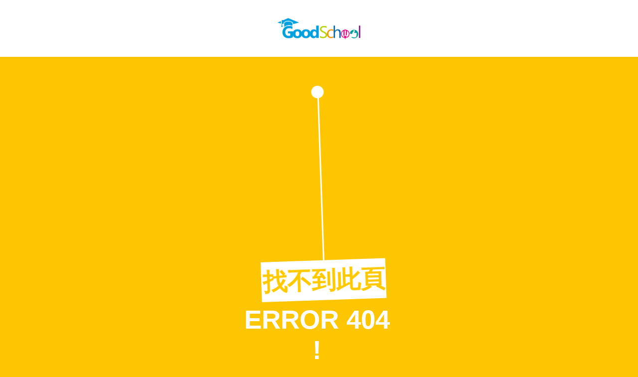

--- FILE ---
content_type: text/html; charset=utf-8
request_url: https://www.google.com/recaptcha/api2/aframe
body_size: 267
content:
<!DOCTYPE HTML><html><head><meta http-equiv="content-type" content="text/html; charset=UTF-8"></head><body><script nonce="HeFyjHpGjp5WAf1LgubM8g">/** Anti-fraud and anti-abuse applications only. See google.com/recaptcha */ try{var clients={'sodar':'https://pagead2.googlesyndication.com/pagead/sodar?'};window.addEventListener("message",function(a){try{if(a.source===window.parent){var b=JSON.parse(a.data);var c=clients[b['id']];if(c){var d=document.createElement('img');d.src=c+b['params']+'&rc='+(localStorage.getItem("rc::a")?sessionStorage.getItem("rc::b"):"");window.document.body.appendChild(d);sessionStorage.setItem("rc::e",parseInt(sessionStorage.getItem("rc::e")||0)+1);localStorage.setItem("rc::h",'1769205807249');}}}catch(b){}});window.parent.postMessage("_grecaptcha_ready", "*");}catch(b){}</script></body></html>